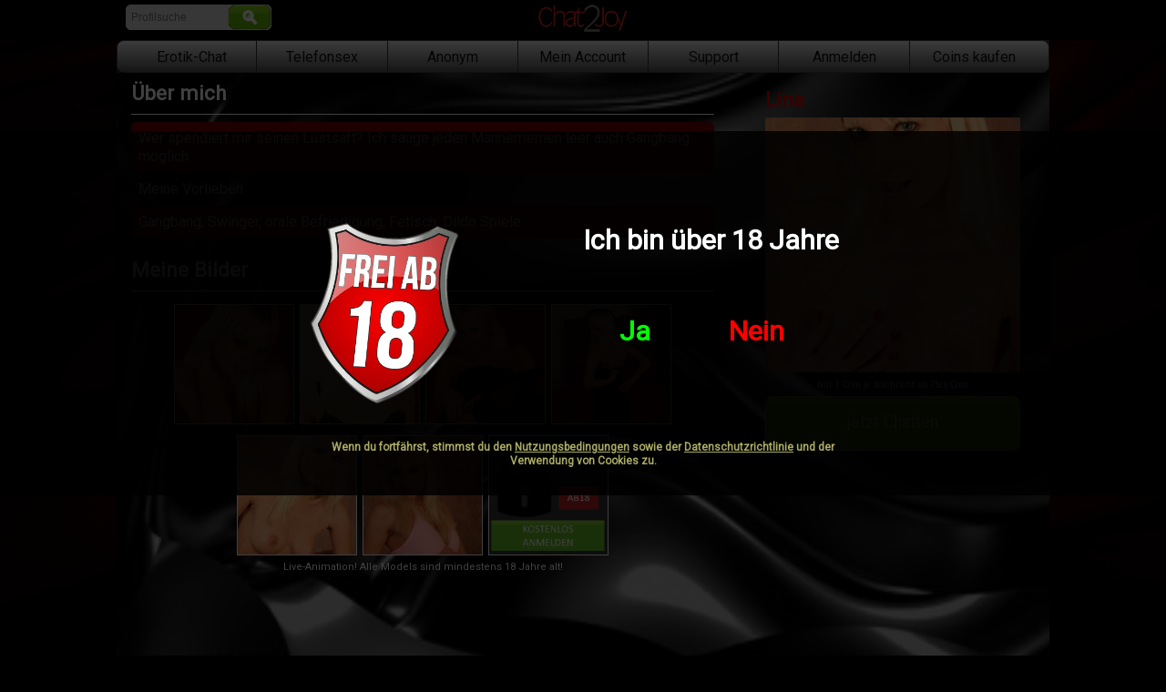

--- FILE ---
content_type: text/html; charset=UTF-8
request_url: https://chat2joy.de/Lina
body_size: 6371
content:
	
<!DOCTYPE html>
<html lang="de">
	<head>
		<meta name="viewport" content="width=device-width,initial-scale=1.0, user-scalable=no"/>
		<meta name="mobile-web-app-capable" content="yes"/>
		<meta name="apple-mobile-web-app-capable" content="yes"/>
		<meta name="apple-mobile-web-app-status-bar-style" content="black"/>
		
		<script src="/ui/js/jquery-1.9.1.min.js"></script>
		<script src="/ui/js/jquery.mobile-1.4.2.min.js"></script>
		<script src="/ui/js/stgmc.js?_=132"></script>

		<link rel="shortcut icon" sizes="192x192" href="/ui/appicon.png" type="image/png">
		<link rel="icon" sizes="192x192" href="/ui/appicon_hd.png" type="image/png">
		<link rel="icon" sizes="128x128" href="/ui/appicon.png" type="image/png">
		<link rel="apple-touch-icon" sizes="128x128" href="/ui/appicon.png" type="image/png">		
		<link rel="stylesheet" href="/ui/css/jquery.mobile-1.4.2.min.css" />
		
		
		<meta charset="UTF-8" />
		<title>Chat2Joy.de, Lina, fetisch dildo spiele </title>
				<meta name="robots" content="INDEX,FOLLOW"/>		<meta name="description" content="Gangbang, Oralsex, Oralluder, Sperma schlucken, Orgien, Analfick"/>				<meta name="revisit-after" content="14 days"/>				
		<style>
			html {
				font-smoothing: antialiased;	
							}
			
			html, body {
				background-color: #000 !important;	
			}
			
			.ui-mobile .ui-page	{
				background-color: #444;	
				color: #f8f8f8;
			}
			
			.ui-panel-wrapper, .ui-panel, .ui-content {
				background-color: #444 !important;
				color: #f8f8f8;
			}
			.ui-panel-inner {
				color: #f8f8f8;
			}
			
			.ui-header-fixed,.ui-footer-fixed {
				background-color: #400 !important;	
				border-color: #000 !important;
				
			}
			
			.customnavi {
				min-width: 110px;
				margin-bottom: 2px;
			}
			
			@media only screen and (max-width: 820px) {
				.customnavi {
					width: 50% !important;
				}
				.customnavi2 {
					width: 100% !important;
				}
				
				.mobiimage {
					width: 100% !important;
					height: unset !important;
				}
			}

			[data-pagetype=profilelist] {
				margin-left: 0px; 
				margin-right: 0px;
			}
			
			@media screen and (min-device-width : 380px) {
				[data-pagetype=profilelist] {
					margin-left: 8px; 
					margin-right: 8px;
				}
			}

			.tooltip {
			position: relative;
			display: inline-block;
			/*border-bottom: 1px dotted black;*/
			}

			.tooltip .tooltiptext {
			visibility: hidden;
			width: 320px;
			background-color: #FDDCBE;
			color: #000;
			font-weight: bold;
			text-align: center;
			border-radius: 6px;
			padding: 5px 0;
			
			/* Position the tooltip */
			position: absolute;
			z-index: 1;
			top: 100%;
			left: 50%;
			margin-left: -60px;
			line-height: 24px;
			}

			.tooltip:hover .tooltiptext {
			visibility: visible;
			}
		</style>

<script src="https://www.paypal.com/sdk/js?client-id=Af07nJcubjL1aN6RL3l75aeMljLi3UUDzmfh8w5-o7PnTv1tbeEdPfbuVCHV1pAWInN0K4N7cjE_9lHM&currency=EUR" data-sdk-integration-source="button-factory"></script>		
	</head>
	<body>
		
<div id="backdrop" style="position: fixed; left: 0px; top: 0px; right: 0px; bottom: 0px"></div>		

<div data-role="page" data-theme="a" id="_Lina" data-dom-cache="false" style="width: 100%; max-width: 1024px;" data-title="Chat2Joy.de, Lina, fetisch dildo spiele ">
			  <ul class="dropdown" data-ddul="extras">
        				    <a href="/erotisches-würfelspiel"><li>Erotisches Würfelspiel</li></a>
          			    <a href="/teen-18-videos"><li>Teen 18+ Videos</li></a>
          			    <a href="/selfshot-galerie"><li>Selfshot Galerie</li></a>
          			    <a href="/sexy-milf-videos"><li>Sexy Milf Videos</li></a>
          			    <a href="/erotisches-kartenspiel"><li>Erotisches Kartenspiel</li></a>
          			    <a href="/bilder-geschichten"><li>Bilder Geschichten</li></a>
          			    <a href="/heimlich-lauschen"><li>Heimlich Lauschen</li></a>
          			    <a href="/wallpaper-für-handy-und-pc"><li>Wallpaper für Handy und PC</li></a>
          			    <a href="/online-magazin"><li>Online Magazin</li></a>
          			  </ul>  


			  <ul class="dropdown" data-ddul="chat">
			    <a href="/?topic=0"><li>Alle Girls</li></a>
			    			    <a href="/?topic=5"><li>Boys</li></a>
			    			    <a href="/?topic=2"><li>Domina</li></a>
			    			    <a href="/?topic=1"><li>Fetisch</li></a>
			    			    <a href="/?topic=3"><li>Flirt</li></a>
			    			    <a href="/?topic=4"><li>Sexy Girls</li></a>
			    			  </ul>  
			  <ul class="dropdown" data-ddul="meinaccount">
			    			    <a href="/login"><li>Anmelden</li></a>
			    			    			    <a href="/account/part1"><li>Mein Profil</li></a>
			    <a href="/account/mychats"><li>Meine Girls</li></a>
			    <a href="/payment"><li>Coins aufladen</li></a>
			    			    <a href="/agecheck"><li>Alterscheck</li></a>
			    			    
			  </ul>  
			  <ul class="dropdown" data-ddul="kontakt">
			    <a href="/support"><li>Hilfe/Support-Nachricht</li></a>
			    <a href="/gtc"><li>AGB</li></a>
			    <a href="/imprint"><li>Impressum</li></a>
			    <a href="/privacy"><li>Datenschutz</li></a>
			    <a href="/adult"><li>Jugendschutz</li></a>
			    <a href="/disclaimer"><li>Disclaimer</li></a>
			    <a href="/webmaster"><li>Webmaster werden</li></a>
			  </ul>  

	  	    
<ul class="anavbar" style="margin-bottom: 0px !important;">
  <li class="tooltip" onclick="document.location.href='/'">
	Erotik-Chat
	<span class="tooltiptext">Hier kannst Du heimlich, live und versaut chatten! Vulgäre Videos & Fotos gratis.</span>
  </li>
  <li class="tooltip" onclick="document.location.href='/phoneprofiles';">
	<a href="/phoneprofiles">Telefonsex</a>
	<span class="tooltiptext">Genieße heißen Telefonsex direkt live oder Lausche heimlich, wie gepimpert wird.</span>
  </li>
  <li class="tooltip" onclick="document.location.href='/classicprofiles';">
	<a href="/classicprofiles">Anonym</a>
	<span class="tooltiptext">Anonymer und diskreter Telefon-Sex über 09005, 118xx oder SMS-Erotik z. B. über die 55333 mit Fotos & Videos! (nur 99ct/SMS)</span>
  </li>
  <li data-ddid="meinaccount" onclick="window.dropdown('meinaccount');">Mein Account</li>
  <li data-ddid="kontakt" onclick="window.dropdown('kontakt')">Support</li>
    <li onclick="document.location.href='/payment/register';"><a href="/payment/register">Anmelden</a></li>
    <li onclick="document.location.href='/payment';"><a href="/payment">Coins kaufen</a></li>
</ul>	
    		

			<style>
		.searchinput {
			width: 160px;
			height: 20px;
			font-size: 12px;
			background-color: #ddd !important;
		}

		.searchcontainer {
			display: block;
			position: absolute; 
			left: 10px; 
			top: -4px;
		}

		@media screen and (max-width: 445px) {
			.searchcontainer {
				display: none;
			}
		}

		.anoninput {
			width: 160px;
			height: 20px;
			font-size: 12px;
			background-color: #ddd !important;
		}

		.anoncontainer {
			display: block;
			position: absolute; 
			right: -2px; 
			top: -4px;
		}

		@media screen and (max-width: 445px) {
			.anoncontainer {
				display: none;
			}
		}

	</style>

	<script>
		function searchOnEnter(event) {

			if (document.getElementById('search_query').value == "") return;

			if (event.key === "Enter") {
				event.preventDefault();
				document.getElementById("searchbar").submit();
			}
		}

		function searchOnClick(event) {
			if (document.getElementById('search_query').value == "") return;
			document.getElementById("searchbar").submit();
		}
	</script>
<div data-role="header" data-position="fixed" data-update-page-padding="true" data-tap-toggle="false" style="max-height: 44px">

		
		<h6 style="position: relative; text-align: center; margin: 0px; padding: 0px; height: 42px; max-width: 1024px; margin: auto;">		
			<a href="/" data-role="none" >
			<img src="/ui/images/logo_header.png" height="30" style="position: relative; top: 4px;">
			</a>
			<div class="searchcontainer">
				<form method="get" action="/search" id="searchbar">
				<input type="text" name="q" id="search_query" class="searchinput" placeholder="Profilsuche" onkeypress="searchOnEnter(event);"/>
				<div style="position: absolute; right: 0px; top: 8px; white-space: normal; text-align: center; color: #fff;font-size: 20px;font-weight: bold; height: 20px;font-family: 'Roboto Condensed'; line-height: 2px" class="bigbutton_green" onclick="searchOnClick();">
					🔍
				</div>
			</form>
			</div>
					</h6>

		<div class="underlying" onclick="$('.menucontainer').removeClass('menucontainer-active');$('.underlying').removeClass('underlying-active');">
		</div>
		<div class="menucontainer" onclick="console.log('click');">

			<!-- <a href="" data-role="none"  class="hamburgerbutton topmenubutton">
				<img src="/ui/images/topbut_hamburger.png" width="32" height="32" class="topmenubutton" onclick="javascript:$('.menucontainer').toggleClass('menucontainer-active');javascript:$('.underlying').toggleClass('underlying-active');">
			</a>-->
				<img src="/ui/images/topbut_hamburger.png" width="32" height="32" class="topmenubutton" onclick="javascript:$('.menucontainer').toggleClass('menucontainer-active');javascript:$('.underlying').toggleClass('underlying-active');">

			<div class="topmenu">
								<a href="/payment/login" class="topmenu-splititem" style="color: #4f4 !important; text-align: center;">Login</a>
				<a href="/payment/register" class="topmenu-splititem" style="color: #4f4 !important; text-align: center;">Anmelden</a>
				<div class="topmenu-divider"></div>
								<a href="/chatprofiles" class="topmenu-item" style="color: #fff !important;">Erotik-Chat</a>
				<a href="/phoneprofiles" class="topmenu-item" style="color: #fff !important;">Telefonsex</a>
				<a href="/classicprofiles" class="topmenu-item" style="color: #fff !important;">Anonym</a>
				
				<div class="topmenu-divider"></div>
				<a href="/payment" class="topmenu-item" style="color: #4f4 !important;">Coins Kaufen</a>
								<a href="/support" class="topmenu-item" style="color: #fff !important;">Support</a>
				<div class="topmenu-divider"></div>


				<!-- <a href="/faq" class="topmenu-item">Chatgirl werden</a>-->
				<div class="topmenu-divider"></div>
								<a href="/webmaster" class="topmenu-item" rel="external" target="_blank" style="color: #fff !important;">Webmaster</a> 
				<a href="/gtc" class="topmenu-item" style="color: #fff !important;">AGB</a>
				<a href="/imprint" class="topmenu-item" style="color: #fff !important;">Impressum</a>
				<a href="/privacy" class="topmenu-item" style="color: #fff !important;">Datenschutz</a>
				<a href="/disclaimer" class="topmenu-item" style="color: #fff !important;">Disclaimer</a>
				<a href="/adult" class="topmenu-item" style="color: #fff !important;">Jugendschutz</a>
			</div>
			
		</div>

		<a href="#" onclick="showNewmessages();" data-role="none" class="newmessages" style="position: absolute; width: 32px; height: 32px; left: 36px; top: 7px; overflow: visible; display: none;">
			<img src="/ui/images/mailbutton.png" width="32" height="32" >
			<div class="newmscounter newscounter_display" style="position: absolute;left: 20px;top: -4px;width: 17px;text-align: center;height: 16px;line-height: 18px;color: #fff;background-color: #f00;border-radius: 16px;">0</div>
		</a>


		<img src="/ui/img/mobile.png" style="position: absolute; top: 10px; right: 4px; height: 20px;" class="mobilehint">


	</div><!-- /header -->
	
	
		<!-- content begin -->
	
<style>
	.mediagrid {
		width: 360px;
	}

	@media screen (max-width: 320px) {
		.mediagrid {
		width: 240px;
		}
	};
		
	}
</style>
<div role="main" class="ui-content" data-pagetype="profile" data-profileid="3001" style="padding-top: 0.5em; position: relative;">
	<!-- profile begin -->
	
	<!-- profilebox -->
	<div class="profilebox" id="profilebox_3001">
		<div style="width: 280px; position: relative;">
			
			<img src="/ui/images/fav.png" width="24" style="position: absolute; display: none;" class="isfavorite" data-profile="3001" />
			<img src="/ui/images/nofav.png" width="24" style="position: absolute; display: none;" class="isnotfavorite" data-profile="3001" />

		

							<div style="text-align: left; padding-left: 0px; font-size: 22px; margin: 0px; font-family: 'Roboto'; font-weight: bold; color: #e00000;">
	    		Lina	    	</div>
<!--			<div style="text-align: left; padding-left: 0px; font-size: 14px; margin: 0px; font-family: 'Roboto Condensed'">
	    		Gangbang, Oralsex, Oralluder, Sperma schlucken, Orgien, Analfick	    	</div>
	-->
	     	<div style="text-align: center; margin-bottom: 20px;">
	
			    <a href="/Lina/chat">
	     			<img src="/Lina/photo_hm.jpg" style="width: 280px;height: 280px; margin-top: 5px; margin-bottom: 2px"/>
					 <div style="text-align: center; padding-left: 0px; font-size: 11px; margin-top: 0px; margin-bottom: 5px; font-family: 'Roboto Condensed'; font-weight: normal;">
						Nur 1 Coin je Nachricht ab 75ct/Coin					</div>
	     		</a>
	
								<a href="/payment/register?p=Lina">
				<div style="position: relative; white-space: normal; text-align: center; color: #fff;font-size: 20px;font-weight: bold; height: 60px;margin-bottom: 16px; font-family: 'Roboto Condensed'; font-weight: 100; max-width: 320px; line-height: 28px" class="bigbutton_green">
					jetzt Chatten					</div>
				</a>
						
	
		    	<div style="min-height: 0px">
		    	</div>
	
	    	</div>
					</div>		
	</div>		
	<!-- profilebox -->

	<!-- about me -->
  <div class="aboutmebox" id="aboutmebox_3001">
  		<div style="font-size: 1.4em; font-weight: bold; text-align: left;">Über mich</div>
  		<hr style="border: none; background-color: #fff; height: 1px; text-align: center">
  		<div class="aboutmecontent" >
  	    <div class="attrgroup-big"><div class="profileattribute">Wer spendiert mir seinen Lustsaft? Ich sauge jeden Männerriemen leer auch Gangbang möglich.</div></div>	
						<div class="attrgroup-big">
				<div class="profileattributename">Meine Vorlieben</div>
				<div class="profileattribute">Gangbang, Swinger, orale Befriedigung,  Fetisch, Dildo Spiele</div>
			</div>				
			  		</div>
  		<br/>
    	<div style="clear: both"></div>
    			<div class="mediabox">
				<div style="font-size: 1.4em; font-weight: bold; text-align: left;">
				Meine Bilder
				</div>
				<hr style="border: none; background-color: #fff; height: 1px">
				<div style="text-align: center;  margin:auto;" class=""mediagrid">
			<a href="/Lina/media/1725/h/14954.jpg" class="swipebox swipebox_3001" rel="external" data-swipebox="3001"><div class="galleryitem2" style="position: relative"><img src="/Lina/media/1725/m/14954.jpg" style="width: 130px; height: 130px;"/></div></a><a href="/Lina/media/1725/h/14957.jpg" class="swipebox swipebox_3001" rel="external" data-swipebox="3001"><div class="galleryitem2" style="position: relative"><img src="/Lina/media/1725/m/14957.jpg" style="width: 130px; height: 130px;"/></div></a><a href="/Lina/media/1725/h/14958.jpg" class="swipebox swipebox_3001" rel="external" data-swipebox="3001"><div class="galleryitem2" style="position: relative"><img src="/Lina/media/1725/m/14958.jpg" style="width: 130px; height: 130px;"/></div></a><a href="/Lina/media/1725/h/14959.jpg" class="swipebox swipebox_3001" rel="external" data-swipebox="3001"><div class="galleryitem2" style="position: relative"><img src="/Lina/media/1725/m/14959.jpg" style="width: 130px; height: 130px;"/></div></a><a href="/Lina/media/1725/h/27871.jpg" class="swipebox swipebox_3001" rel="external" data-swipebox="3001"><div class="galleryitem2" style="position: relative"><img src="/Lina/media/1725/m/27871.jpg" style="width: 130px; height: 130px;"/></div></a><a href="/Lina/media/1725/h/27872.jpg" class="swipebox swipebox_3001" rel="external" data-swipebox="3001"><div class="galleryitem2" style="position: relative"><img src="/Lina/media/1725/m/27872.jpg" style="width: 130px; height: 130px;"/></div></a><a href="/payment/register?p=Lina"><div class="galleryitem2" style="position: relative"><img src="/ui/img/lockgallery.png" style="width: 130px; height: 130px;"/></div></a></div>
</div>
<center style="font-size: 11px">Live-Animation! Alle Models sind mindestens 18 Jahre alt!</center> 

</div>

<!-- moreprofiles end -->
<!-- profile end -->

<br/><br/><br/><br/>
</div></div>
	<!-- content end -->
	<style>
	#backdrop {
		background-color: #770000;
		background-image: url(/assets/10/background.jpg);
		background-position: center bottom;
		background-repeat: repeat;
		background-size: cover;
		
	}
	
	.ui-header-fixed, .ui-footer-fixed {
		background-color: #000000 !important; 
	}
	
	.ui-page, .ui-panel-wrapper, .ui-panel, .ui-content {
		background-color: #000000 !important;
		color: #ffffff !important;
		background-image: url(/assets/10/background2.jpg);		background-repeat: repeat-y;
		background-size: 100% auto;
	}
	
	a:link, a:visited, a:hover, a:active {
		color: #ffffff !important;
	}
	
		
	.chatinfo {
		background-color: #000000; 
	}
	
	div[data-role=page] {
	}
	.profileattribute {
		background-color: #770000 !important;
	}
	
	#swipebox-bottom-bar {
		-webkit-transform: translate3d(0,-50px,0) !important;
	}


	</style>	
  	<script>
				window.ismember = false;	
						window.ismobile = false;	
			</script>

	
	
	
<center>Live-Animation! Alle Models sind mindestens 18 Jahre alt!</center><br><br>

</div>


	<div data-role="popup" id="newmsgPopup" data-overlay-theme="d" data-theme="d" class="ui-corner-all" style="max-width: 400px;">
		<div data-role="header" data-theme="d" style="padding: 10px 20px; background-color: #000 !important; color: #fff !important; font-size: 24px">
			Neue Nachricht
		</div>
		<div role="main" class="ui-content" style="position: relative; background-color: #fff !important; color: #000 !important; background-image: none;">
			<img id="newmsgPopupPic" src="" style="position: absolute; left: 16px; top: 16px; width: 128px; height: 128px;"/>
			<div style="padding-left: 136px; font-size: 16px">
				<span id="newmsgPopupProfile" style="font-weight: bold; font-size: 16px">???</span> hat Dir eine Nachricht geschrieben:<br/><br/>
			</div>

			<div id="newmsgPopupText" style="font-weight: bold; font-size: 16px;padding-left: 136px; min-height: 76px; background-color: #fff !important; color: #000 !important; background-image: none;">...
			</div>
			
			<div style="text-align: center">
				<table width="100%"><tr><td style="text-align: left">
					<a href="#" data-role="button" data-inline="true" data-theme="b" data-rel="back" data-transition="flow">Später</a>
				</td><td style="text-align: right">
					<a href="#" data-role="button" data-inline="true" data-theme="a" id="newmsgPopupTarget" style="background-color: #60c040; border-color: #ddd;color: #fff;text-shadow: none !important;font-family: Roboto;">Weiterlesen</a>
				</td></tr>
				</table>
			</div>
		</div>
	</div>



	<div data-role="popup" id="invitePopup" data-overlay-theme="d" data-theme="d" class="ui-corner-all" style="max-width: 400px; ">
		<div data-role="header" data-theme="d" style="padding: 10px 20px; background-color: #700 !important; color: #fff !important; font-size: 24px">
			Jetzt anmelden!
		</div>
		<div role="main" class="ui-content" style="position: relative; background-color: #fff !important; color: #000 !important;background-image: none;">
			<div id="invitePopupText" style="font-weight: bold; font-size: 16px;min-height: 76px">
				Sofort heiß chatten mit sexy Fotos und Videos oder live und geil telefonieren!
			</div>
			
			<div style="text-align: center">
				<table width="100%"><tr><td style="text-align: left">
					<a href="#" data-role="button" data-inline="true" data-theme="b" data-rel="back" data-transition="flow">Später</a>
				</td><td style="text-align: right">
					<a href="/login" data-role="button" data-inline="true" data-theme="a" id="invitePopupTarget" style="background-color: #60c040; border-color: #ddd;color: #fff;text-shadow: none !important;font-family: Roboto;">Weiter</a>
				</td></tr>
				</table>
			</div>
		</div>
	</div>
	

	<div data-role="popup" id="phonePopup" data-overlay-theme="d" data-theme="d" class="ui-corner-all" style="max-width: 400px; ">
		<div data-role="header" data-theme="d" style="padding: 10px 20px; background-color: #700 !important; color: #fff !important; font-size: 24px">
			Live und geil telefonieren!
		</div>
		<div role="main" class="ui-content" style="position: relative; background-color: #fff !important; color: #000 !important; background-image: none;">
			<div id="phonePopupText" style="font-weight: bold; font-size: 16px;min-height: 76px">
				
			</div>
			
			<div style="text-align: center">
				<table width="100%"><tr><td style="text-align: left">
					<tr><td>
					<a href="#" data-role="button" data-inline="true" data-theme="b" data-rel="back" data-transition="flow">Schliessen</a>
				</td></tr>
				</table>
			</div>
		</div>
	</div>


	<div data-role="popup" id="payPopup" data-overlay-theme="d" data-theme="d" class="ui-corner-all" style="max-width: 400px; ">
		<div data-role="header" data-theme="d" style="text-align: center !important; padding: 10px 20px; background-color: #700 !important; color: #fff !important; font-size: 24px">
			Heiß Chatten oder geil Plaudern
		</div>
		<div role="main" class="ui-content" style="position: relative; background-color: #fff !important; color: #000 !important; background-image: none;">
			Wenn Du weiter chatten möchtest, melde Dich jetzt kostenlos an und erhalte 2 Coins gratis.
			<div style="text-align: center">
				<table width="100%"><tr><td style="text-align: left">
					<tr><td>
						<a id="payButtonTarget" href="#" data-role="button" data-inline="true" data-theme="b" data-transition="flow" style="background-color: #0c0;">Los geht's</a>
					</td><td>
						<a href="#" data-role="button" data-inline="true" data-theme="b" data-rel="back" data-transition="flow">Später</a>
					</td></tr>
				</table>
			</div>
		</div>
	</div>
	
	<div id="continuebrowsing_url"></div>
	
	<div id="picviewer" style="display:none; position: fixed; left: 0px; right: 0px; top: 0px; bottom: 0px; background-color: rgba(0,0,0,0.75);z-index: 1000000000;" onclick="picviewer_hide();" >
		<div id="piccontent" style="display:block; position: fixed; left: 0px; right: 0px; top: 0px; bottom: 0px; background-position: center; background-repeat: no-repeat; background-size: contain;" onclick="picviewer_hide();">
		</div>
	</div>

	<div class="ab18" style="display:none">
		<div class="ab18content">
		  <div class="ab18box">
  		  <div class="ab18text">Ich bin über 18 Jahre</div>
  		  <div class="ab18yes" onclick="ab18yes();">Ja</div>
  		  <div class="ab18no" onclick="ab18no();">Nein</div>
  		  <img class="ab18icon" src="/ui/img/ab18.png"/>
  		  <div class="ab18info" style="color: #aa6; font-size: 12px; font-weight: bold; top: 340px; position: absolute;text-align: center;">Wenn du fortfährst, stimmst du den <a href="/gtc" style="color: #aa6 !important; text-decoration: underline !important;"  data-ajax="false" data-role="none">Nutzungsbedingungen</a> sowie der <a href="/privacy" style="color: #aa6 !important; text-decoration: underline !important;" data-role="none">Datenschutzrichtlinie</a> und der Verwendung von Cookies zu.</div>  
		  </div>
		</div>
	</div>
	<script>
	  $(function() {
	  	$.mobile.ajaxEnabled = false;
	  	if (document.location.pathname == '/gtc') return;
	  	if (document.location.pathname == '/privacy') return;

      if (typeof(Storage) !== "undefined") {
        if (localStorage.ab18 == null) $('.ab18').css('display','block');
      } else {
        $('.ab18').css('display','block');
      }	
      
      $(window).on('resize',function() {
        window.killdropdowns();
      })
	  });
	  
	  function ab18no() {
	    document.location.href = 'https://www.google.com';
	  }

	  function ab18yes() {
      if (typeof(Storage) !== "undefined") {
        localStorage.ab18 = true;
      }	    
	    $('.ab18').css('display','none');
	  }

	  window.killdropdowns = function() {
      $('.dropdown').removeClass('dropdown-active');
    }
	
    window.dropdown = function(id,onoff) {
  		if (typeof onoff == 'undefined') {
  			onoff = !($('.ui-page-active [data-ddul=' + id +']').hasClass('dropdown-active'));
  		}
      this.killdropdowns();
  		if (onoff) {
  		  
  		  var offset = $('.ui-page-active [data-ddid=' + id +']').offset();
  		  var offset2 = $('.ui-page-active .anavbar').offset();
  		  console.log(offset);
  		  $('.ui-page-active [data-ddul=' + id +']').css('left',parseInt(offset.left-offset2.left)+'px');
  		  $('.ui-page-active [data-ddul=' + id +']').css('top',parseInt(offset.top+31)+'px');
  			$('.ui-page-active [data-ddul=' + id +']').addClass('dropdown-active');
  		} else {
  			$('.ui-page-active [data-ddul=' + id +']').removeClass('dropdown-active');
  		}
  	}
	  
	</script>
	<!-- Google tag (gtag.js) -->
<script async src="https://www.googletagmanager.com/gtag/js?id=G-N1LNETPR2Y"></script>
<script>
  window.dataLayer = window.dataLayer || [];
  function gtag(){dataLayer.push(arguments);}
  gtag('js', new Date());

  gtag('config', 'G-D0FRJ63RR2');
</script>

		<link href='//fonts.googleapis.com/css?family=Roboto|Roboto+Condensed' rel='stylesheet' type='text/css'>
		<link rel="stylesheet" href="/ui/css/base.css?_=124" />
		<link rel="stylesheet" href="/ui/css/swipebox.min.css?_=1" />

		<script defer src="/ui/js/jquery.transit.min.js"></script>
		<script defer src="/ui/js/jquery.swipebox.min.js?_=2"></script>
		<script defer src="/ui/js/jquery.form.js"></script>
		
		<script defer src="/ui/js/jquery.knob.js"></script>
		<script defer src="/ui/js/jquery.fileupload.js"></script>
 		<script defer src="/ui/js/fastclick.min.js"></script>


	</body>
</html>


--- FILE ---
content_type: text/css
request_url: https://chat2joy.de/ui/css/base.css?_=124
body_size: 3722
content:
html {
	font-family: Roboto !important;	
	text-rendering: optimizeLegibility;
}

/* html {
	overflow: hidden;
	
}

*/


.chathistory {
/*	padding: 0px !important;*/
	margin: 0px; !important;
}

.triangle-left {
  position:relative;
  padding:8px;
  margin-right: 20px;
  margin-left: 35px;
  margin-top: 20px;
  min-height: 30px;
  color:#000;
  background:#ccf5a9; /* default background for browsers without gradient support */
  -webkit-border-radius:5px;
  -moz-border-radius:5px;
  border-radius:5px;
  text-align: left; 
  word-break: normal;
  font-size: 14px;
}

.triangle-left:after {
  content:"";
  position:absolute;
  bottom: 8px; /* value = - border-top-width - border-bottom-width */
  right: -20px; /* controls horizontal position */
  border-width: 0px 20px 20px 20px; /* vary these values to change the angle of the vertex */
  border-style:solid;
  border-color:#ccf5a9 transparent;
  /* reduce the damage in FF3.0 */
  display:block;
  width:0;
  
}


.triangle-right {
  position:relative;
  padding:8px;
  /* margin:1em 0 3em; */
  margin-right: 30px;
  margin-left:20px;
  margin-top: 20px;
  min-height: 35px;
  color:#000;
  background:#fffcdb; /* default background for browsers without gradient support */
  -webkit-border-radius:5px;
  -moz-border-radius:5px;
  border-radius:5px;
  word-break: normal;
  font-size: 14px;
}

.triangle-right:before {
  content:"";
  position:absolute;
  bottom: 8px; /* value = - border-top-width - border-bottom-width */
  left: -20px; /* controls horizontal position */
  border-width: 0px 0px 20px 20px; /* vary these values to change the angle of the vertex */
  border-style:solid;
  border-color:#fffcdb transparent;
  /* reduce the damage in FF3.0 */
  display:block;
  width:0;
}


.profilebackdrop
{
	position: fixed; 
	opacity: 0.25;
	left: 0px; 
	top: 0px; 
	right: 0px;
	bottom: 0px;
	background-size: auto 100%; 
	background-repeat: no-repeat; 
	background-position: top center;
}




.completion_slider .ui-slider-handle {
	visibility: hidden	
}

.completion_slider .ui-state-disabled {
	opacity: 1.0;	
	
}

.completion_slider .ui-slider {
    height: 25px;
}

.completion_slider .ui-slider-track {
	margin-left: 0px;
	margin-right: 0px;
    height: 25px;
}



.profilebutton {
	color: #fff;
	font-size: 12px;
	font-family: Roboto;
	background-color: transparent !important;
	outline: none !important;
	border-style: solid !important;
	border-width: 14px 14px 14px 14px !important;
	-webkit-box-sizing: border-box;
	-webkit-border-image: url(/ui/images/buttonsolo_alt.png) 48 48 48 48 stretch;	
	-moz-box-sizing: border-box;
	-moz-border-image: url(/ui/images/buttonsolo_alt.png) 48 48 48 48 stretch;	
	box-sizing: border-box;
	border-image: url(/ui/images/buttonsolo_alt.png) 48 48 48 48 fill stretch;	
}

.profilebutton_grey {
	color: #fff;
	font-size: 12px;
	font-family: Roboto;
	background-color: transparent !important;
	outline: none !important;
	border-style: solid !important;
	border-width: 14px 14px 14px 14px !important;
	-webkit-box-sizing: border-box;
	-webkit-border-image: url(/ui/images/buttonsolo_grey.png) 48 48 48 48 stretch;	
	-moz-box-sizing: border-box;
	-moz-border-image: url(/ui/images/buttonsolo_grey.png) 48 48 48 48 stretch;	
	box-sizing: border-box;
	border-image: url(/ui/images/buttonsolo_grey.png) 48 48 48 48 fill stretch;	
}


.profilebutton_red {
	color: #fff;
	font-size: 12px;
	font-family: Roboto;
	background-color: transparent !important;
	outline: none !important;
	border-style: solid !important;
	border-width: 14px 14px 14px 14px !important;
	-webkit-box-sizing: border-box;
	-webkit-border-image: url(/ui/images/buttonsolo.png) 48 48 48 48 stretch;	
	-moz-box-sizing: border-box;
	-moz-border-image: url(/ui/images/buttonsolo.png) 48 48 48 48 stretch;	
	box-sizing: border-box;
	border-image: url(/ui/images/buttonsolo.png) 48 48 48 48 fill stretch;	
}


.profileonline {
	color: #fff;
	font-size: 6px;
	font-family: Roboto;
	background-color: transparent !important;
	outline: none !important;
	border-style: solid !important;
	border-width: 6px 6px 6px 6px !important;
	-webkit-box-sizing: border-box;
	-webkit-border-image: url(/ui/images/buttonnocorner_green2.png) 16 20 20 16  stretch;	
	-moz-box-sizing: border-box;
	-moz-border-image: url(/ui/images/buttonnocorner_green2.png) 16 20 20 16  stretch;	
	box-sizing: border-box;
	border-image: url(/ui/images/buttonnocorner_green2.png) 16 20 20 16  fill stretch;	
}


.profileitem {
	position: relative;
	display: inline-block;
	overflow: hidden;
	padding: 0px;
	margin: 0px;
	width: 150px;
	height: 228px;
	border-style: solid;
	border-width: 1px;
	border-color: #fff;
	background-color: #fff;
	
	margin-left: 3px;
	margin-right: 3px;
	margin-top: 6px;
	margin-bottom: 6px;

	font-family: 'Roboto Condensed';
}

.profileitem a {
	text-decoration: none;	
}

.profileitem_img {
	margin-top: 3px;
	width: 156px;	
	height: 156px;	
	margin-bottom: 0px;
	
}


.profileitem_nick {
	/* width: 156px;	*/
	height: 20px;	
	background-color: #484848;
	text-align: left;
	font-family: Roboto;
	font-weight: bold;
	font-size: 13px;
	color: #fff;
	text-decoration: none;
	padding-left: 6px;
	padding-top: 6px;
	padding-bottom: 0px;
	
}

.profileitem_nav {
	/* width: 156px;	*/
	height: 48px;	
	background-color: #484848;
	padding: 2px;
	padding-top: 5px;
	font-family: 'Roboto Condensed';
}



.profileitem_defimg {
	position: absolute;
	opacity: 0.2;
	left: 0px;
	top: 0px;
	width: 156px;	
	height: 156px;	
	z-index: -1;
	
}

.medialiblistitem {
	position: relative;
	display: inline-block;
	overflow: hidden;
	padding: 0px;
	margin: 0px;
	width: 100%;
	max-height: 240px;
	
}



.profile_info td {
	vertical-align: top;	
	padding-bottom: 2px;
	
}

.profile_info tr {
	
}

.panelbutton {
	margin: -1em;
	color: #fff !important;
	display: inline-block;
	width: 265px;
	font-size: 12px;
	font-family: Roboto;
	background-color: transparent !important;
	outline: none !important;
	border-style: solid !important;
	border-width: 8px 8px 8px 8px !important;
	text-decoration: none;
	padding-left: 16px;
	padding-top: 2px;
	padding-bottom: 2px;
	margin-bottom: 12px;
	text-shadow: none;
	-webkit-box-sizing: border-box;
	-webkit-border-image: url(/ui/images/buttonnocorner_green.png) 16 20 20 16 stretch;	
	-moz-box-sizing: border-box;
	-moz-border-image: url(/ui/images/buttonnocorner_green.png) 16 20 20 16 stretch;	
	box-sizing: border-box;
	border-image: url(/ui/images/buttonnocorner_green.png) 16 20 20 16 fill stretch;	
}
.panelbutton:link {
	color: #fff !important;	
	text-shadow: none;
}


.panelbutton_r {
	margin: -1em;
	color: #fff !important;
	display: inline-block;
	width: 265px;
	font-size: 12px;
	font-family: Roboto;
	background-color: transparent !important;
	outline: none !important;
	border-style: solid !important;
	border-width: 8px 8px 8px 8px !important;
	text-decoration: none;
	padding-left: 16px;
	padding-top: 2px;
	padding-bottom: 2px;
	margin-bottom: 12px;
	-webkit-box-sizing: border-box;
	-webkit-border-image: url(/ui/images/buttonnocorner_red.png) 16 20 20 16 stretch;	
	-moz-box-sizing: border-box;
	-moz-border-image: url(/ui/images/buttonnocorner_red.png) 16 20 20 16 stretch;	
	box-sizing: border-box;
	border-image: url(/ui/images/buttonnocorner_red.png) 16 20 20 16 fill stretch;	
	text-shadow: none;
}


.bigbutton {
	color: #fff;
	font-size: 12px;
	font-family: Roboto;
	background-color: transparent !important;
	outline: none !important;
	border-style: solid !important;
	border-width: 14px 14px 14px 14px !important;
	-webkit-box-sizing: border-box;
	-webkit-border-image: url(/ui/images/buttonsolo_alt.png) 48 48 48 48 stretch;	
	-moz-box-sizing: border-box;
	-moz-border-image: url(/ui/images/buttonsolo_alt.png) 48 48 48 48 stretch;	
	box-sizing: border-box;
	border-image: url(/ui/images/buttonsolo_alt.png) 48 48 48 48 fill stretch;	
/*
	-webkit-box-sizing: border-box;
	-webkit-border-image: url(/ui/images/buttonsolo.png) 48 48 48 48 stretch;	
	-moz-box-sizing: border-box;
	-moz-border-image: url(/ui/images/buttonsolo.png) 48 48 48 48 stretch;	
	box-sizing: border-box;
	border-image: url(/ui/images/buttonsolo.png) 48 48 48 48 fill stretch;	
	*/
}

.bigbutton_grey {
	color: #fff;
	font-size: 12px;
	font-family: Roboto;
	background-color: transparent !important;
	outline: none !important;
	border-style: solid !important;
	border-width: 14px 14px 14px 14px !important;
	-webkit-box-sizing: border-box;
	-webkit-border-image: url(/ui/images/buttonsolo_grey.png) 48 48 48 48 stretch;	
	-moz-box-sizing: border-box;
	-moz-border-image: url(/ui/images/buttonsolo_grey.png) 48 48 48 48 stretch;	
	box-sizing: border-box;
	border-image: url(/ui/images/buttonsolo_grey.png) 48 48 48 48 fill stretch;	
}



.bigbutton_green {
	color: #fff;
	font-size: 12px;
	font-family: Roboto;
	background-color: transparent !important;
	outline: none !important;
	border-style: solid !important;
	border-width: 14px 14px 14px 14px !important;
	-webkit-box-sizing: border-box;
	-webkit-border-image: url(/ui/images/buttonsolo_alt.png) 48 48 48 48 stretch;	
	-moz-box-sizing: border-box;
	-moz-border-image: url(/ui/images/buttonsolo_alt.png) 48 48 48 48 stretch;	
	box-sizing: border-box;
	border-image: url(/ui/images/buttonsolo_alt.png) 48 48 48 48 fill stretch;	
}










a {
	text-shadow: none;
	text-decoration: none;
}

a:link {
	text-decoration: none;
}

.ui-panel-wrapper
{
	text-shadow: none !important;
	
}

.ui-btn, div,p,a {
	font-family: Roboto;	
	text-shadow: none !important;
	
 	
}

.ui-panel {
	background-color: #444;	
	
}



.galleryitem
{
position: relative;
display: inline-block;
overflow: hidden;
padding: 0px;
margin: 0px;
width: 156px;
height: 156px;
border-style: solid;
border-width: 1px;
border-color: #fff;
margin-left: 3px;
margin-right: 3px;
margin-top: 6px;
margin-bottom: 6px;
font-family: 'Roboto Condensed';	
}

.galleryitem2
{
position: static;
display: inline-block;
padding: 0px;
margin: 0px;
width: 130px;
height: 130px;
border-style: solid;
border-width: 1px;
border-color: #fff;
margin-left: 3px;
margin-right: 3px;
margin-top: 6px;
margin-bottom: 6px;
font-family: 'Roboto Condensed';	
}

.videoitem2
{
position: relative;
display: inline-block;
overflow: hidden;
padding: 0px;
margin: 0px;
width: 260px;
height: 200px;
border-style: solid;
border-width: 1px;
border-color: #fff;
margin-left: 3px;
margin-right: 3px;
margin-top: 6px;
margin-bottom: 6px;
font-family: 'Roboto Condensed';	
}


.profileoffline {
	color: #fff;
	font-size: 6px;
	font-family: Roboto;
	background-color: transparent !important;
	outline: none !important;
	border-style: solid !important;
	border-width: 6px 6px 6px 6px !important;
	-webkit-box-sizing: border-box;
	-webkit-border-image: url(/ui/images/buttonnocorner_gray2.png) 16 20 20 16 stretch;	
	-moz-box-sizing: border-box;
	-moz-border-image: url(/ui/images/buttonnocorner_gray2.png) 16 20 20 16 stretch;		
	box-sizing: border-box;
	border-image: url(/ui/images/buttonnocorner_gray2.png) 16 20 20 16  fill stretch;	
}


.profilebutton_ovw {
	padding: 0px; 
	width: 142px; 
	position: absolute; 
	left: 4px;
}



@media (min-width: 800px) {

.profileitem {
	width: 250px;
	height: 328px;
}

.profileitem_img {
	margin-top: 3px;
	width: 256px;	
	height: 256px;	
	margin-bottom: 0px;
	
}


.profilebutton_ovw {
	left: 54px;
}
	

}


.profileitem6 {
	position: relative;
	display: inline-block;
	overflow: hidden;
	padding: 0px;
	margin: 0px;
	width: 150px;
	height: 224px;
	border-style: solid;
	border-width: 1px;
	border-color: #fff;
	background-color: #fff;
	
	margin-left: 3px;
	margin-right: 3px;
	margin-top: 6px;
	margin-bottom: 6px;

	font-family: 'Roboto Condensed';
}

.profileitem6 .profilebutton_ovw {
	left: 4px;
}

.profileitem6 .profileitem_img {
	width: 150px;
	height: 150px;
}


.profileitem5 {
	position: relative;
	display: inline-block;
	overflow: hidden;
	padding: 0px;
	margin: 0px;
	width: 180px;
	height: 252px;
	border-style: solid;
	border-width: 1px;
	border-color: #fff;
	background-color: #fff;
	
	margin-left: 3px;
	margin-right: 3px;
	margin-top: 6px;
	margin-bottom: 6px;

	font-family: 'Roboto Condensed';
}


.profileitem5 .profilebutton_ovw {
	left: 22px;
}

.profileitem5 .profileitem_img {
	width: 180px;
	height: 180px;
}

.profileitem4 {
	position: relative;
	display: inline-block;
	overflow: hidden;
	padding: 0px;
	margin: 0px;
	width: 220px;
	height: 294px;
	border-style: solid;
	border-width: 1px;
	border-color: #fff;
	background-color: #fff;
	
	margin-left: 3px;
	margin-right: 3px;
	margin-top: 6px;
	margin-bottom: 6px;

	font-family: 'Roboto Condensed';
}

.profileitem4 .profilebutton_ovw {
	left: 44px;
}

.profileitem4 .profileitem_img {
	width: 220px;
	height: 220px;
}


.profileitem3 {
	position: relative;
	display: inline-block;
	overflow: hidden;
	padding: 0px;
	margin: 0px;
	width: 250px;
	height: 328px;
	border-style: solid;
	border-width: 1px;
	border-color: #fff;
	background-color: #fff;
	
	margin-left: 3px;
	margin-right: 3px;
	margin-top: 6px;
	margin-bottom: 6px;

	font-family: 'Roboto Condensed';
}

.profileitem4 .profilebutton_ovw {
	left: 44px;
}



.profilebox {
	width: 280px;
	margin: auto;			
	position: relative;	
}

.aboutmecontent {
	text-align: center;
	width: 290px;
	margin: auto;
}

.attrgroup {
	
}

.attrgroup-big {
	
}

.profileattributegroup {
}

.profileattributename {
	text-align: left; 
	padding: 8px;	
}
	
  .profileattribute {
  	text-align: left; 
  	padding: 8px; 
  	border-radius: 6px; 
  }


@media (min-width: 800px) and (max-width: 980px) {
	
	.profilebox {
		position: absolute;
		right: 16px;
		top: 16px;	
	}
	
	.aboutmebox {
		width: 480px;
		min-height: 500px;
	}

	.aboutmecontent {
		text-align: center;
		width: 480px;
		margin: auto;
	}

	.attrgroup {
		display: inline-block;
		width: 240px;		
	}

	.attrgroup:nth-child(2n) {
		width: 230px;		
		margin-right: 10px;
	}

	.attrgroup-big {
		clear: both;				
	}
	
	.mediabox {
	}	
	
}	

@media (min-width: 980px) {
	
	.profilebox {
		position: absolute;
		right: 32px;
		top: 16px;	
	}
	
	.aboutmebox {
		width: 640px;
		min-height: 500px;
	}

	.aboutmecontent {
		text-align: center;
		width: 640px;
		margin: auto;
	}

	.attrgroup {
		display: inline-block;
		width: 320px;		
	}

	.attrgroup:nth-child(2n) {
		width: 310px;		
		margin-right: 10px;
	}

	.attrgroup-big {
		clear: both;				
	}
	
	.mediabox {
	}	
	
}	




.payc {
/*   background-color: #000;  */
  padding-right: 4px;
  background-repeat: no-repeat;
  background-position: left top;
  display: inline-block;
  width: 100%;
  min-height: 100vh;
  color: #fff !important;
}

.payc a,a:visited,a:hover,a:link {
	color: #fff !important;
	text-decoration: none !important;
}


.payc_selection {
  width: 100%;
  padding-right: 10px;
  display: block;
}


.paym_block {
  background-color: #333;    
  display: inline-block;
  padding: 12px;
  position: relative;
  width: 668px;
  max-width: 668px;
  margin: 2px;
  float: right;
  text-align: center;
  font-size: 1.2em;
  font-weight: bold;
  color: #fff !important;

}

.paym_clearfix {
  
  clear: both;
}

.paym_container {
  background-color: #333;    
  display: inline-block;
  padding: 12px;
  position: relative;
  width: 320px;
  height: 125px;
  margin: 2px;
  float: right;

}

.paym_title {
  color: #00ff00;
  height: 60px;
  font-size: 0.9em;  
  width: 205px;
}

.paym_logo {
  position: absolute;
  right: 10px;
  top: 10px;
}

.paym_logo img {
  
  width: 100px;
  border: 2px solid #fff !important;
}
.paym_info {
  font-size: 0.8em;  
  font-weight: normal;
  color: #fff !important;
}

.paym_logo2 img {
	width: 200px; 
	margin-right: 30px;
}

.paym_info2 {
  font-size: 0.8em;  
  font-weight: normal;
	text-align: left; 
/*	padding-right: 240px;*/
}

.payback {
	position: absolute; 
	left: 120px;	
}

.paynext {
	position: absolute; 
	right: 120px;	
}
  
@media only screen and (max-width: 700px) {
  .paym_container {
  background-color: #333;    
  display: block;
  padding: 12px;
  position: relative;
  width: unset;
  max-width: 668px;
  margin: 2px;
  float: none;
  }
  
  .paym_block {
	  width: 95%;
	  max-width: 668px;
		float: none;	  
		color: #fff !important;
    
  }

	.paym_logo2 img {
		width: 100px; 
		margin-right: 0px;
	}
	
	.paym_info2 {
	  font-size: 0.8em;  
	  font-weight: normal;
		text-align: left; 
		padding-right: 0px;
	}

	.payback {
		position: absolute; 
		left: 40px;	
	}
	
	.paynext {
		position: absolute; 
		right: 40px;	
	}
	
	.payc {
	  background: none !important;  
	
	}
  
}

.paym_motto {
  text-align: left;
  font-size: 0.7em;  
  font-weight: normal;
}


.paym_button {
  
  text-align: center;
  font-size: 0.8em;
  font-weight: bold;
  background-color: #555555;
  border-radius: 4px;
  width: 200px;
  margin: auto;
  padding: 8px;
  cursor: pointer;
}

.paym_button:hover {
  color: #00ff00;
}

.paym_link {
  
  text-align: center;
  font-size: 0.8em;
  font-weight: bold;
  width: 200px;
  margin: auto;
  padding: 8px;
  cursor: pointer;
  background-color: #555;
  border-radius: 4px;
	color: #fff !important;
}

.paym_link:hover {
  color: #00ff00;
}

.menucontainer {
	position: relative;
	top: -38px;
	left: 4px;
	transition: all 0.25s ease;	
	width: 32px;
	height: 32px;
}


.topmenu {
	position: relative;
	top: -42px;
	left: -200px;
	width: 194px;
	height: 100vh;
	
	border: solid 1px #777777;
	background-color: #222222;
	color: #ffffff;
	overflow-x: hidden;
	overflow-y: auto;
	display: inline-block;
	border-left: none;

	z-index: 1000000000;	
}

.topmenu-button {
	position: relative; 
	width: 32px; 
	height: 32px; 
	left: 8px; 
	top: 7px; 
	overflow: hidden; 
	display: inline-block;
}

.menucontainer-active {
	left: 200px;
}

.topmenu-divider {
	width: 100%;
	color: #fff;
	padding-left: 8px;
	padding-top: 1px;
	padding-bottom: 1px;
	display: block;
	background-color: #666;
}

.topmenu-item {
	width: 100%;
	color: #fff;
	padding-left: 8px;
	padding-top: 12px;
	padding-bottom: 12px;
	display: block;
	background-color: #262626;
}



.topmenu-splititem {
	width: 42%;
	color: #4f4 !important;
	padding-left: 8px;
	padding-top: 14px;
	padding-bottom: 14px;
	display: block;
	background-color: #262626;
	display: inline-block;
}


.underlying {
	background-color: rgba(192,0,0,0.5);
	opacity: 0.0;
	transition: all 0.25s ease;	
	visibility: hidden;
}

.underlying-active {
	background-color: rgba(0,0,0,0.5);
	opacity: 0.0;
	position: fixed;
	left: 0px;
	right: 0px;
	top: 0px;
	bottom: 0px;
	visibility: visible;
}


.headimage {
	display: block;
}

@media (max-width: 480px) {
	.headimage {
		display: none;
	}
}

.mobilehint {
	display: none;
}

@media (max-width: 480px) {
	.mobilehint {
		display: inline-block;
	}
}



.pbox {
	position: relative;
	display: inline-block;
	overflow: hidden;
	padding: 0px;
	margin: 0px;
	width: 150px;
	height: 150px;
	border-style: solid;
	border-width: 1px;
	border-color: #fff;
	background-color: #fff;
	
	margin-left: 3px;
	margin-right: 3px;
	margin-top: 6px;
	margin-bottom: 6px;

	font-family: 'Roboto Condensed';
}

.pbox a {
	text-decoration: none;	
}

.pbox img {
	position: absolute;
	left: 0px;
	top: 0px;
	right: 0px;
	bottom: 0px;
	width: 100%;
	height: 100%;
}

.pbox label {
	position: absolute;
	left: 0px;
	right: 0px;
	bottom: 0px;
	background-color: rgba(0,0,0,0.5);
	color: #fff;
	text-align: center;
  margin: 0px;
  line-height: 28px;
  font-size: 13px;
	
}

.pbox_dot {
	position: absolute;
	left: 4px;
	bottom: 20px;
	color: #0f0;
	font-size: 38px;
	font-family: Arial;
	width: 18px;
	height: 18px;
}


.pbox_icon {
	position: absolute;
	right: 4px;
	bottom: 5px;
	background-size: 18px 18px;
	background-position: center;
	background-repeat: no-repeat;
	width: 18px;
	height: 18px;
}

.pbox_icon_chat {
	background-image: url(/ui/images/ni_chat.png);
}

.pbox_icon_phone {
	background-image: url(/ui/images/ni_phone.png);
	background-size: 12px 18px;
}


@media (min-width: 800px) {

  .pbox {
  	width: 250px;
  	height: 250px;
  }
}

.pbox6 {
  width: 150px;
  height: 150px;
}
.pbox5 {
  width: 180px;
  height: 180px;
}
.pbox4 {
  width: 220px;
  height: 220px;
}
.pbox3 {
  width: 250px;
  height: 250px;
}






.anavbar {
	display: flex;
	justify-content: space-around;
	position: relative;
	height: 36px;
	background: linear-gradient(180deg,#eee 0,#555);
	border-radius: 8px;
	padding-inline-end: 10px;
	padding-inline-start: 10px;
	border: solid 1px #444;
	width: 100%;
	text-align: center;
	box-sizing: border-box;
	margin-top: 0px;
}

.anavbar li {
	font-weight: normal;
	color: #111;
	font-size: 16px;
	display: inline-block;
	border-left: solid 1px #333;
	line-height: 36px;
	padding-right: 20px;
	padding-left: 20px;
	text-align: center;
	width: 100%;
	cursor: pointer;
}

.anavbar li a {
  text-decoration: none;
  font-family: inherit;
  color: #111 !important;
  font-weight: normal !important;
  display: inline-block;
  
}

.anavbar li:hover {
	background: linear-gradient(180deg,#eee 0,#333);
}

.anavbar > li:first-child {
	border-left: none;
}


.dropdown {
  display: none;
  position: absolute;
	background: linear-gradient(180deg,#ddd 0,#888);
	transition: all 0.25s ease;	
	overflow: hidden;
	height: auto;
	margin: 0px;
	margin-top: 4px;
  padding-left: 0px;
  padding-right: 0px;
  z-index: 10000;
}

.dropdown-active {
  display: block;
}

.dropdown li {
  display:block;
  line-height: 32px;
  text-decoration: none;
  color: #333;
  padding-left: 20px;
  padding-right: 20px;
}

.dropdown li a {
  text-decoration: none;
  color: #333;
}

.dropdown a {
  text-decoration: none;
  color: #333;
}

.dropdown li:hover {
	background: linear-gradient(180deg,#eee 0,#888);
}

.menucontainer {
  display: none;
}

.ab18 { display:none; position: fixed; left: 0px; right: 0px; top: 0px; bottom: 0px; background-color: rgba(0,0,0,0.75);z-index: 1000000000; }
.ab18content { display:block; position: fixed; left: 0px; right: 0px; top: 20%; height: 400px; background-color: rgba(0,0,0,0.85); }
.ab18box { position: relative; width: 600px; margin-left: auto; margin-right: auto; }
.ab18text { position: absolute; color: #fff; font-size: 30px; left: 300px; top: 100px; font-weight: bold; }
.ab18yes { position: absolute; color: #0f0; font-size: 30px; left: 340px; top: 200px; font-weight: bold; cursor: pointer; }
.ab18no { position: absolute; color: #f00; font-size: 30px; left: 460px; top: 200px; font-weight: bold; cursor: pointer; }
.ab18icon { height: 200px; position: absolute; left: 0px; top: 100px; }


@media (max-width: 600px) {
  .anavbar {
    display: none;
  }
  .menucontainer {
    display: block;
  }


  .ab18box { position: relative; width: 320px; margin-left: auto; margin-right: auto; }
  .ab18text { font-size: 24px;left: 120px; top: 120px; }
  .ab18yes { left: 100px; top: 220px;  }
  .ab18no { left: 220px; top: 220px;  }
  .ab18icon { left: 30px; top: 100px; height: 80px; }
  
}

